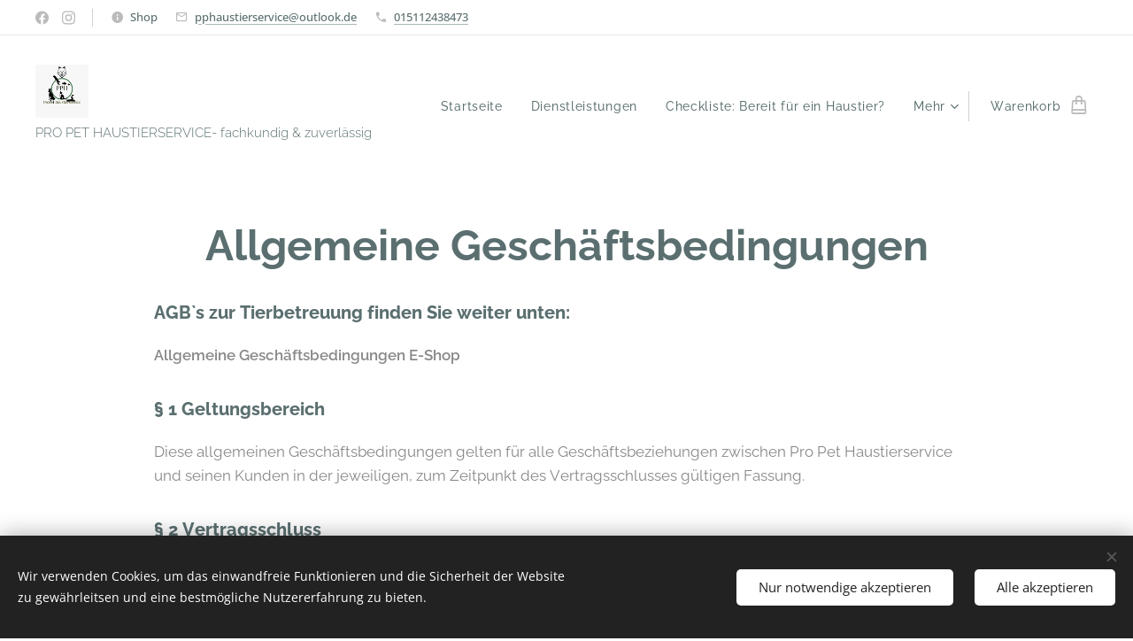

--- FILE ---
content_type: text/html; charset=UTF-8
request_url: https://www.pphaustierservice.de/allgemeine-geschaftsbedingungen/
body_size: 26697
content:
<!DOCTYPE html>
<html class="no-js" prefix="og: https://ogp.me/ns#" lang="de">
<head><link rel="preconnect" href="https://duyn491kcolsw.cloudfront.net" crossorigin><meta charset="utf-8"><link rel="icon" href="https://duyn491kcolsw.cloudfront.net/files/2d/2di/2div3h.svg?ph=4adf6acdbb" type="image/svg+xml" sizes="any"><link rel="icon" href="https://duyn491kcolsw.cloudfront.net/files/07/07f/07fzq8.svg?ph=4adf6acdbb" type="image/svg+xml" sizes="16x16"><link rel="icon" href="https://duyn491kcolsw.cloudfront.net/files/1j/1j3/1j3767.ico?ph=4adf6acdbb"><link rel="apple-touch-icon" href="https://duyn491kcolsw.cloudfront.net/files/1j/1j3/1j3767.ico?ph=4adf6acdbb"><link rel="icon" href="https://duyn491kcolsw.cloudfront.net/files/1j/1j3/1j3767.ico?ph=4adf6acdbb">
    <meta http-equiv="X-UA-Compatible" content="IE=edge">
    <title>Allgemeine Geschäftsbedingungen :: PRO PET HAUSTIERSERVICE</title>
    <meta name="viewport" content="width=device-width,initial-scale=1">
    <meta name="msapplication-tap-highlight" content="no">
    
    <link href="https://duyn491kcolsw.cloudfront.net/files/0r/0rk/0rklmm.css?ph=4adf6acdbb" media="print" rel="stylesheet">
    <link href="https://duyn491kcolsw.cloudfront.net/files/2e/2e5/2e5qgh.css?ph=4adf6acdbb" media="screen and (min-width:100000em)" rel="stylesheet" data-type="cq" disabled>
    <link rel="stylesheet" href="https://duyn491kcolsw.cloudfront.net/files/45/45b/45boco.css?ph=4adf6acdbb"><link rel="stylesheet" href="https://duyn491kcolsw.cloudfront.net/files/4e/4er/4ersdq.css?ph=4adf6acdbb" media="screen and (min-width:37.5em)"><link rel="stylesheet" href="https://duyn491kcolsw.cloudfront.net/files/43/43h/43hx1d.css?ph=4adf6acdbb" data-wnd_color_scheme_file=""><link rel="stylesheet" href="https://duyn491kcolsw.cloudfront.net/files/25/25j/25jvvv.css?ph=4adf6acdbb" data-wnd_color_scheme_desktop_file="" media="screen and (min-width:37.5em)" disabled=""><link rel="stylesheet" href="https://duyn491kcolsw.cloudfront.net/files/16/16t/16tbvw.css?ph=4adf6acdbb" data-wnd_additive_color_file=""><link rel="stylesheet" href="https://duyn491kcolsw.cloudfront.net/files/1b/1b1/1b1pns.css?ph=4adf6acdbb" data-wnd_typography_file=""><link rel="stylesheet" href="https://duyn491kcolsw.cloudfront.net/files/3z/3zn/3zn0c1.css?ph=4adf6acdbb" data-wnd_typography_desktop_file="" media="screen and (min-width:37.5em)" disabled=""><script>(()=>{let e=!1;const t=()=>{if(!e&&window.innerWidth>=600){for(let e=0,t=document.querySelectorAll('head > link[href*="css"][media="screen and (min-width:37.5em)"]');e<t.length;e++)t[e].removeAttribute("disabled");e=!0}};t(),window.addEventListener("resize",t),"container"in document.documentElement.style||fetch(document.querySelector('head > link[data-type="cq"]').getAttribute("href")).then((e=>{e.text().then((e=>{const t=document.createElement("style");document.head.appendChild(t),t.appendChild(document.createTextNode(e)),import("https://duyn491kcolsw.cloudfront.net/client/js.polyfill/container-query-polyfill.modern.js").then((()=>{let e=setInterval((function(){document.body&&(document.body.classList.add("cq-polyfill-loaded"),clearInterval(e))}),100)}))}))}))})()</script>
<link rel="preload stylesheet" href="https://duyn491kcolsw.cloudfront.net/files/2p/2p0/2p0jlj.css?ph=4adf6acdbb" as="style"><meta name="description" content="Allgemeine Geschäftsbedingungen"><meta name="keywords" content=""><meta name="generator" content="Webnode 2"><meta name="apple-mobile-web-app-capable" content="no"><meta name="apple-mobile-web-app-status-bar-style" content="black"><meta name="format-detection" content="telephone=no">

<meta property="og:url" content="https://www.pphaustierservice.de/allgemeine-geschaftsbedingungen/"><meta property="og:title" content="Allgemeine Geschäftsbedingungen :: PRO PET HAUSTIERSERVICE"><meta property="og:type" content="article"><meta property="og:description" content="Allgemeine Geschäftsbedingungen"><meta property="og:site_name" content="PRO PET HAUSTIERSERVICE"><meta property="og:article:published_time" content="2025-10-12T00:00:00+0200"><meta name="robots" content="index,follow"><link rel="canonical" href="https://www.pphaustierservice.de/allgemeine-geschaftsbedingungen/"><script>window.checkAndChangeSvgColor=function(c){try{var a=document.getElementById(c);if(a){c=[["border","borderColor"],["outline","outlineColor"],["color","color"]];for(var h,b,d,f=[],e=0,m=c.length;e<m;e++)if(h=window.getComputedStyle(a)[c[e][1]].replace(/\s/g,"").match(/^rgb[a]?\(([0-9]{1,3}),([0-9]{1,3}),([0-9]{1,3})/i)){b="";for(var g=1;3>=g;g++)b+=("0"+parseInt(h[g],10).toString(16)).slice(-2);"0"===b.charAt(0)&&(d=parseInt(b.substr(0,2),16),d=Math.max(16,d),b=d.toString(16)+b.slice(-4));f.push(c[e][0]+"="+b)}if(f.length){var k=a.getAttribute("data-src"),l=k+(0>k.indexOf("?")?"?":"&")+f.join("&");a.src!=l&&(a.src=l,a.outerHTML=a.outerHTML)}}}catch(n){}};</script></head>
<body class="l wt-page ac-i ac-n l-default l-d-waves b-btn-r b-btn-s-l b-btn-dn b-btn-bw-2 img-d-n img-t-u img-h-n line-solid b-e-ds lbox-l c-s-n  hb-on  wnd-fe   wnd-eshop"><noscript>
				<iframe
				 src="https://www.googletagmanager.com/ns.html?id=GTM-542MMSL"
				 height="0"
				 width="0"
				 style="display:none;visibility:hidden"
				 >
				 </iframe>
			</noscript>

<div class="wnd-page l-page cs-lblue ac-borange t-t-fs-s t-t-fw-m t-t-sp-n t-t-d-n t-s-fs-s t-s-fw-s t-s-sp-n t-s-d-n t-p-fs-s t-p-fw-m t-p-sp-n t-h-fs-s t-h-fw-s t-h-sp-n t-bq-fs-s t-bq-fw-s t-bq-sp-n t-bq-d-l t-btn-fw-l t-nav-fw-l t-pd-fw-l t-nav-tt-n">
    <div class="l-w t cf t-01">
        <div class="l-bg cf">
            <div class="s-bg-l">
                
                
            </div>
        </div>
        <header class="l-h cf">
            <div class="sw cf">
	<div class="sw-c cf"><section class="s s-hb cf sc-w   wnd-w-wider wnd-hbs-on wnd-hbi-on wnd-hbi-news-on">
	<div class="s-w cf">
		<div class="s-o cf">
			<div class="s-bg cf">
                <div class="s-bg-l">
                    
                    
                </div>
			</div>
			<div class="s-c">
                <div class="s-hb-c cf">
                    <div class="hb-si">
                        <div class="si">
    <div class="si-c"><a href="https://www.facebook.com/pphaustierservice?sfnsn=scwspwa" target="_blank" rel="noreferrer" title="Facebook"><svg xmlns="https://www.w3.org/2000/svg" viewBox="0 0 24 24" height="18px" width="18px"><path d="M24 12.073c0-6.627-5.373-12-12-12s-12 5.373-12 12c0 5.99 4.388 10.954 10.125 11.854v-8.385H7.078v-3.47h3.047V9.43c0-3.007 1.792-4.669 4.533-4.669 1.312 0 2.686.235 2.686.235v2.953H15.83c-1.491 0-1.956.925-1.956 1.874v2.25h3.328l-.532 3.47h-2.796v8.385C19.612 23.027 24 18.062 24 12.073z" fill="#bebebe"></path></svg></a><a href="https://www.instagram.com/pphaustierservice?utm_source=qr&amp;igsh=MTN3ZnpqbnpvODg3OA==" target="_blank" rel="noreferrer" title="Instagram"><svg viewBox="0 0 24 24" xmlns="https://www.w3.org/2000/svg" height="18px" width="18px"><path d="M12 0C8.74 0 8.333.015 7.053.072 5.775.132 4.905.333 4.14.63c-.789.306-1.459.717-2.126 1.384S.935 3.35.63 4.14C.333 4.905.131 5.775.072 7.053.012 8.333 0 8.74 0 12s.015 3.667.072 4.947c.06 1.277.261 2.148.558 2.913a5.885 5.885 0 001.384 2.126A5.868 5.868 0 004.14 23.37c.766.296 1.636.499 2.913.558C8.333 23.988 8.74 24 12 24s3.667-.015 4.947-.072c1.277-.06 2.148-.262 2.913-.558a5.898 5.898 0 002.126-1.384 5.86 5.86 0 001.384-2.126c.296-.765.499-1.636.558-2.913.06-1.28.072-1.687.072-4.947s-.015-3.667-.072-4.947c-.06-1.277-.262-2.149-.558-2.913a5.89 5.89 0 00-1.384-2.126A5.847 5.847 0 0019.86.63c-.765-.297-1.636-.499-2.913-.558C15.667.012 15.26 0 12 0zm0 2.16c3.203 0 3.585.016 4.85.071 1.17.055 1.805.249 2.227.415.562.217.96.477 1.382.896.419.42.679.819.896 1.381.164.422.36 1.057.413 2.227.057 1.266.07 1.646.07 4.85s-.015 3.585-.074 4.85c-.061 1.17-.256 1.805-.421 2.227a3.81 3.81 0 01-.899 1.382 3.744 3.744 0 01-1.38.896c-.42.164-1.065.36-2.235.413-1.274.057-1.649.07-4.859.07-3.211 0-3.586-.015-4.859-.074-1.171-.061-1.816-.256-2.236-.421a3.716 3.716 0 01-1.379-.899 3.644 3.644 0 01-.9-1.38c-.165-.42-.359-1.065-.42-2.235-.045-1.26-.061-1.649-.061-4.844 0-3.196.016-3.586.061-4.861.061-1.17.255-1.814.42-2.234.21-.57.479-.96.9-1.381.419-.419.81-.689 1.379-.898.42-.166 1.051-.361 2.221-.421 1.275-.045 1.65-.06 4.859-.06l.045.03zm0 3.678a6.162 6.162 0 100 12.324 6.162 6.162 0 100-12.324zM12 16c-2.21 0-4-1.79-4-4s1.79-4 4-4 4 1.79 4 4-1.79 4-4 4zm7.846-10.405a1.441 1.441 0 01-2.88 0 1.44 1.44 0 012.88 0z" fill="#bebebe"></path></svg></a></div>
</div>
                    </div>
                    <div class="hb-ci">
                        <div class="ci">
    <div class="ci-c" data-placeholder="Kontaktangaben"><div class="ci-news"><span>Shop</span></div><div class="ci-mail"><span><a href="mailto:pphaustierservice@outlook.de">pphaustierservice@outlook.de</a></span></div><div class="ci-phone"><span><a href="tel:015112438473">015112438473</a></span></div></div>
</div>
                    </div>
                    <div class="hb-ccy">
                        
                    </div>
                    <div class="hb-lang">
                        
                    </div>
                </div>
			</div>
		</div>
	</div>
</section><section data-space="true" class="s s-hn s-hn-slogan wnd-mt-classic wnd-na-c logo-classic sc-w   wnd-w-wider wnd-nh-l hm-hidden  wnd-nav-sticky menu-default-underline-grow">
	<div class="s-w">
		<div class="s-o">

			<div class="s-bg">
                <div class="s-bg-l">
                    
                    
                </div>
			</div>

			<div class="h-w h-f wnd-fixed">

				<div class="n-l">
					<div class="s-c menu-nav">
						<div class="logo-block">
							<div class="b b-l logo logo-default logo-nb raleway logo-48 wnd-iar-1-1 b-ls-l" id="wnd_LogoBlock_950110799" data-wnd_mvc_type="wnd.fe.LogoBlock">
	<div class="b-l-c logo-content">
		<a class="b-l-link logo-link" href="/home/">

			<div class="b-l-image logo-image">
				<div class="b-l-image-w logo-image-cell">
                    <picture><source type="image/webp" srcset="https://4adf6acdbb.clvaw-cdnwnd.com/d0bc7bb4e5b0c3696045ba42a38bf297/200000257-1091b1091e/450/274989234_101414375828930_726164897857868315_n-2.webp?ph=4adf6acdbb 450w, https://4adf6acdbb.clvaw-cdnwnd.com/d0bc7bb4e5b0c3696045ba42a38bf297/200000257-1091b1091e/700/274989234_101414375828930_726164897857868315_n-2.webp?ph=4adf6acdbb 700w, https://4adf6acdbb.clvaw-cdnwnd.com/d0bc7bb4e5b0c3696045ba42a38bf297/200000257-1091b1091e/274989234_101414375828930_726164897857868315_n-2.webp?ph=4adf6acdbb 1080w" sizes="(min-width: 600px) 450px, (min-width: 360px) calc(100vw * 0.8), 100vw" ><img src="https://4adf6acdbb.clvaw-cdnwnd.com/d0bc7bb4e5b0c3696045ba42a38bf297/200000256-d3cbbd3cbe/274989234_101414375828930_726164897857868315_n-8.jpeg?ph=4adf6acdbb" alt="" width="1080" height="1080" class="wnd-logo-img" ></picture>
				</div>
			</div>

			

			<div class="b-l-br logo-br"></div>

			<div class="b-l-text logo-text-wrapper">
				<div class="b-l-text-w logo-text">
					<span class="b-l-text-c logo-text-cell"></span>
				</div>
			</div>

		</a>
	</div>
</div>
							<div class="l-s logo-slogan claim"><span class="sit b claim-default claim-nb raleway slogan-15">
	<span class="sit-w"><span class="sit-c">PRO PET HAUSTIERSERVICE- fachkundig &amp; zuverlässig</span></span>
</span></div>
						</div>

						<div id="menu-slider">
							<div id="menu-block">
								<nav id="menu"><div class="menu-font menu-wrapper">
	<a href="#" class="menu-close" rel="nofollow" title="Close Menu"></a>
	<ul role="menubar" aria-label="Menü" class="level-1">
		<li role="none" class="wnd-homepage">
			<a class="menu-item" role="menuitem" href="/home/"><span class="menu-item-text">Startseite</span></a>
			
		</li><li role="none">
			<a class="menu-item" role="menuitem" href="/dienstleistungen/"><span class="menu-item-text">Dienstleistungen</span></a>
			
		</li><li role="none">
			<a class="menu-item" role="menuitem" href="/checkliste-bereit-fur-ein-haustier/"><span class="menu-item-text">Checkliste: Bereit für ein Haustier?</span></a>
			
		</li><li role="none">
			<a class="menu-item" role="menuitem" href="/uber-mich/"><span class="menu-item-text">Über uns</span></a>
			
		</li><li role="none">
			<a class="menu-item" role="menuitem" href="/preise/"><span class="menu-item-text">Preise</span></a>
			
		</li><li role="none">
			<a class="menu-item" role="menuitem" href="/kontakt/"><span class="menu-item-text">Kontakt</span></a>
			
		</li><li role="none" class="wnd-active wnd-active-path">
			<a class="menu-item" role="menuitem" href="/allgemeine-geschaftsbedingungen/"><span class="menu-item-text">Allgemeine Geschäftsbedingungen</span></a>
			
		</li><li role="none">
			<a class="menu-item" role="menuitem" href="/datenschutzerklarung/"><span class="menu-item-text">Datenschutzerklärung</span></a>
			
		</li><li role="none">
			<a class="menu-item" role="menuitem" href="/impressum/"><span class="menu-item-text">Impressum</span></a>
			
		</li>
	</ul>
	<span class="more-text">Mehr</span>
</div></nav>
							</div>
						</div>

						<div class="cart-and-mobile">
							
							<div class="cart cf">
	<div class="cart-content">
		<a href="/cart/">
			<div class="cart-content-link">
				<div class="cart-text"><span>Warenkorb</span></div>
				<div class="cart-piece-count" data-count="0" data-wnd_cart_part="count">0</div>
				<div class="cart-piece-text" data-wnd_cart_part="text"></div>
				<div class="cart-price" data-wnd_cart_part="price">0,00 €</div>
			</div>
		</a>
	</div>
</div>

							<div id="menu-mobile">
								<a href="#" id="menu-submit"><span></span>Menü</a>
							</div>
						</div>
					</div>
				</div>

			</div>
		</div>
	</div>
</section></div>
</div>
        </header>
        <main class="l-m cf">
            <div class="sw cf">
	<div class="sw-c cf"><section class="s s-hm s-hm-hidden wnd-h-hidden cf sc-w   hn-slogan"></section><section class="s s-basic cf sc-w   wnd-w-wider wnd-s-normal wnd-h-auto">
	<div class="s-w cf">
		<div class="s-o s-fs cf">
			<div class="s-bg cf">
				<div class="s-bg-l">
                    
					
				</div>
			</div>
			<div class="s-c s-fs cf">
				<div class="ez cf wnd-no-cols">
	<div class="ez-c"><div class="b b-text cf">
	<div class="b-c b-text-c b-s b-s-t60 b-s-b60 b-cs cf"><h1 class="wnd-align-center"><strong>Allgemeine Geschäftsbedingungen</strong></h1><div><h2><strong>AGB`s zur Tierbetreuung finden Sie weiter unten:</strong></h2><p><strong>Allgemeine Geschäftsbedingungen E-Shop</strong></p><h2><strong>§ 1 Geltungsbereich</strong></h2><p>Diese allgemeinen Geschäftsbedingungen gelten für alle Geschäftsbeziehungen zwischen Pro Pet Haustierservice und seinen Kunden in der jeweiligen, zum Zeitpunkt des Vertragsschlusses gültigen Fassung.</p><h2><strong>§ 2 Vertragsschluss</strong></h2><p>Die Angebote des Verkäufers / Dienstleisters sind unverbindlich und freibleibend.</p><p>Die Darstellung von Waren im Internet stellt kein Angebot dar, sondern eine unverbindliche Aufforderung an den Kunden, ein Angebot zum Abschluss eines Kaufvertrages abzugeben. Der Kunde erhält eine Bestätigung des Empfangs der Bestellung per E-Mail (Bestellbestätigung). Durch diese Bestellbestätigung kommt kein Vertrag zustande, sie soll den Kunden lediglich darüber informieren, dass die Bestellung bei Pro Pet Haustierservice eingegangen ist. Mit der Bestellbestätigung weist die Pro Pet Haustierservice darauf hin, dass die in ihrer Website enthaltenen AGB in den Vertrag einbezogen werden.</p><p>Der Vertrag mit Pro Pet Haustierservice kommt zustande, wenn Pro Pet Haustierservice das Angebot des Kunden annimmt, dies erfolgt dadurch, dass das bestellte Produkt ( Betreuungsvertrag) an den Kunden versendet und der Versand an den Kunden mit einer zweiten E-Mail bestätigt wird (Versandbestätigung). Mit dieser Versandbestätigung erhält der Kunde auch die Widerrufsbelehrung.</p><p>Die Auftragsbestätigungen (Bestellbestätigung und Versandbestätigung) von Pro Pet Haustierservice erfolgen stets unter dem Vorbehalt der Verfügbarkeit der Ware. Im Einzelfall kann es dazu kommen, dass ein Produkt zum Zeitpunkt der Bestellung nicht mehr lieferbar ist. Ist dies der Fall, behält sich Pro Pet Haustierservice vor, die Ware nicht zu liefern. Der Kunde wird davon umgehend in Kenntnis gesetzt.</p><p>Auch behält sich Pro Pet Haustierservice vor, eingehende Bestellanfragen aus wirtschaftlichen Gründen - auch ohne Begründung - abzulehnen.</p><p>Kleine Abweichungen und technische Änderungen gegenüber den Abbildungen oder Beschreibungen von Pro Pet Haustierservice sind möglich und zulässig, sie berühren den Bestand des Vertrages nicht.</p><h2><strong>§ 3 Widerrufsrecht, Widerrufsbelehrung, Folgen des Widerrufs</strong></h2><p>Verbraucher haben ein vierzehntägiges Widerrufsrecht, das in der nachstehenden Widerrufsbelehrung konkretisiert ist.</p><p>Verbraucher ist jede natürliche Person, die ein Rechtsgeschäft zu Zwecken abschließt, die überwiegend weder ihrer gewerblichen noch ihrer selbständigen beruflichen Tätigkeit zugerechnet werden können (§ 13 BGB).</p><p>Das Widerrufsrecht besteht nicht bei Fernabsatzverträgen und Betreuungsverträgen!&nbsp;</p><p><br></p><ul><li>zur Lieferung von Waren, die nicht vorgefertigt sind und für deren Herstellung eine individuelle Auswahl oder Bestimmung durch den Verbraucher maßgeblich ist oder die eindeutig auf die persönlichen Bedürfnisse des Verbrauchers zugeschnitten sind,</li><li>zur Lieferung von Waren, die schnell verderben können oder deren Verfallsdatum schnell überschritten würde (z.B. Futtermittel),</li><li>zur Lieferung von Ton- oder Videoaufnahmen oder Computersoftware in einer versiegelten Packung, wenn die Versiegelung nach der Lieferung entfernt wurde,</li><li>zur Lieferung von Zeitungen, Zeitschriften oder Illustrierten mit Ausnahme von Abonnement-Verträgen.</li></ul><p>Das Widerrufsrecht erlischt vorzeitig bei Verträgen zur Lieferung versiegelter Waren, die aus Gründen des Gesundheitsschutzes oder der Hygiene nicht zur Rückgabe geeignet sind, sobald ihre Versiegelung nach der Lieferung entfernt wurde.</p><p>Widerrufsbelehrung</p><p>Sie haben als Verbraucher das Recht, binnen vierzehn Tagen ohne Angabe von Gründen diesen Vertrag zu widerrufen.</p><p>Die Widerrufsfrist beträgt vierzehn Tage ab dem Tag, an dem Sie oder ein von Ihnen benannter Dritter, der nicht der Beförderer ist, die Waren in Besitz genommen haben bzw. hat.</p><p>Um Ihr Widerrufsrecht auszuüben, müssen Sie uns Pro Pet Haustierservice z.H Beate Gräßer, Zehlendorfer Weg 1, 40789 Monheim, 015112438473, mail: pphaustierservice@outlook.de, mittels einer eindeutigen Erklärung (z. B. ein mit der Post versandter Brief, Telefax oder E-Mail) über Ihren Entschluss, diesen Vertrag zu widerrufen,</p><p>informieren. Sie können dafür das im Anhang beigefügte Muster-Widerrufsformular verwenden, das jedoch nicht vorgeschrieben ist.</p><p>Zur Wahrung der Widerrufsfrist reicht es aus, dass Sie die Mitteilung über die Ausübung des Widerrufsrechts vor Ablauf der Widerrufsfrist absenden.</p><h2><strong>Folgen des Widerrufs</strong></h2><p>Wenn Sie diesen Vertrag widerrufen, haben wir Ihnen alle Zahlungen, die wir von Ihnen erhalten haben, einschließlich der Lieferkosten (mit Ausnahme der zusätzlichen Kosten, die sich daraus ergeben, dass Sie eine andere Art der Lieferung als die von uns angebotene, günstigste Standardlieferung gewählt haben), unverzüglich und spätestens binnen vierzehn Tagen ab dem Tag zurückzuzahlen, an dem die Mitteilung über Ihren Widerruf dieses Vertrags bei uns eingegangen ist. Für diese Rückzahlung verwenden wir dasselbe Zahlungsmittel, das Sie bei der ursprünglichen Transaktion eingesetzt haben, es sei denn, mit Ihnen wurde ausdrücklich etwas anderes vereinbart; in keinem Fall werden Ihnen wegen dieser Rückzahlung Entgelte berechnet.</p><p>Wir können die Rückzahlung verweigern, bis wir die Waren wieder zurückerhalten haben oder bis Sie den Nachweis erbracht haben, dass Sie die Waren zurückgesandt haben, je nachdem, welches der frühere Zeitpunkt ist</p><p>Sie haben die Waren unverzüglich und in jedem Fall spätestens binnen vierzehn Tagen ab dem Tag, an dem Sie uns über den Widerruf dieses Vertrags unterrichten, an uns zurückzusenden oder zu übergeben. Die Frist ist gewahrt, wenn Sie die Waren vor Ablauf der Frist von vierzehn Tagen absenden. Sie tragen die unmittelbaren Kosten der Rücksendung der Waren.</p><p>Sie müssen für einen etwaigen Wertverlust der Waren nur aufkommen, wenn dieser Wertverlust auf einen zur Prüfung der Beschaffenheit, Eigenschaften und Funktionsweise der Waren nicht notwendigen Umgang mit ihnen zurückzuführen ist.</p><h2><strong>§ 4 Preise und Versandgebühren</strong></h2><p>Es gelten die Preise zum Zeitpunkt der Bestellung. Alle Preise enthalten die gesetzliche Mehrwertsteuer.</p><p>Bei einer im Online-Shop aufgegebenen Bestellung liefert Pro Pet Haustierservice innerhalb Deutschlands ab einem Bestellwert von&nbsp; 50,00 € ohne Versandgebühren. Unter diesem Bestellwert erhebt Pro Pet Haustierservice eine Pauschale für Porto und Verpackung von je 6,99€ pro Bestellung. Pro Pet Haustierservice liefert ab einem Mindestbestellwert von 15,00€ in einem Umkreis von 15 Km, die Lieferkosten betragen 5,00 €, für Kunden aus den Dienstleistungen ( Urlaubsbetreuung, Gassi-Service) erhalten die Lieferung kostenlos.</p><h2><strong>§ 5 Lieferbedingungen, Lieferzeiten</strong></h2><p>Liefertermine sind nur dann verbindlich, wenn sie ausdrücklich schriftlich bestätigt sind. Verzögert sich eine Leistung über den von Pro Pet Haustierservice zugesagten Zeitpunkt hinaus, können Rechte hieraus erst nach Ablauf einer vom Kunden gesetzten angemessenen Frist geltend gemacht werden, es sei denn, der Kunde weist nach, dass sein Interesse wegen Fristüberschreitung vollständig weggefallen ist. Kann Pro Pet Haustierservice wegen Hindernissen wie z.B. höhere Gewalt, die von Pro Pet Haustierservice nicht zu vertreten sind, den Vertrag nicht oder nicht rechtzeitig erfüllen, so können beide Seiten vom Vertrag zurücktreten, ohne dass eine Schadensersatzpflicht eintritt.</p><p>Mit der Abgabe der Ware zum Versand geht die Gefahr auf den Kunden als Käufer über; dies gilt auch dann, wenn frachtfreie Lieferung vereinbart wurde. Dies gilt jedoch nicht, wenn es sich beim Kunden um einen Verbraucher handelt (Verbrauchsgüterkauf gemäß § 474 BGB).</p><p>Im Falle des erfolglosen Zustellversuches beim Kunden hat dieser die Zusatzkosten einer erneuten Versendung zu tragen. Der neuerliche Versand der Ware erfolgt erst, wenn die Zahlung für den neuen Transport der Ware bei&nbsp; &nbsp; &nbsp; &nbsp;Pro Pet Haustierservice eingegangen ist.</p><h2><strong>§ 6 Gewährleistung und Haftung</strong></h2><p>Für alle während der gesetzlichen Gewährleistungsfrist auftretenden Mängel der Kaufsache gelten nach Wahl die gesetzlichen Ansprüche auf Nacherfüllung, Mangelbeseitigung sowie - bei Vorliegen der besonderen gesetzlichen Voraussetzungen - die weitergehenden Ansprüche auf Minderung oder Rücktritt sowie daneben auf Schadensersatz, einschließlich des Ersatzes des Schadens statt der Erfüllung sowie des Ersatzes der vergeblichen Aufwendungen. Das Recht zur Minderung besteht nur, wenn die Gegenansprüche rechtskräftig festgestellt, unbestritten oder von Pro Pet Haustierservice schriftlich anerkannt wurden. Die Verjährungsfrist für gesetzliche Gewährleistungsansprüche beträgt 2 Jahre. Gewährleistungsansprüche gegen Pro Pet Haustierservice stehen nur dem unmittelbaren Kunden zu und sind nicht abtretbar.</p><p>Ergänzend zu der gesetzlichen Gewährleistung gelten die dem Artikel jeweils beigefügten Garantiebestimmungen.</p><p>Zeigt sich bei einem Verbrauchsgüterkauf innerhalb von sechs Monaten seit Gefahrübergang auf den Kunden ein Mangel, so wird vermutet, dass die Sache bereits bei Gefahrübergang mangelhaft war, es sei denn, diese Vermutung ist mit der Art der Sache oder des Mangels unvereinbar.</p><p>Nach Eingang der Lieferung beim Kunden geht das Risiko des Verlustes oder der Verschlechterung auf diesen über.</p><h2><strong>§ 7 Haftungsbeschränkungen</strong></h2><p>Der Verkäufer haftet unbeschränkt, soweit die Schadensursache auf Vorsatz oder grober Fahrlässigkeit beruht.</p><p>Ferner haftet der Verkäufer für die leicht fahrlässige Verletzung von wesentlichen Pflichten, deren Verletzung die Erreichung des Vertragszwecks gefährdet, oder für die Verletzung von Pflichten, deren Erfüllung die ordnungsgemäße Durchführung des Vertrages überhaupt erst ermöglicht und auf deren Einhaltung der Kunde regelmäßig vertraut. In diesem Fall haftet der Verkäufer jedoch nur für den vorhersehbaren, vertragstypischen Schaden. Der Verkäufer haftet nicht für die leicht fahrlässige Verletzung anderer als der in den vorstehenden Sätzen genannten Pflichten.</p><p>Die vorstehenden Haftungsbeschränkungen gelten nicht bei Verletzung von Leben, Körper und Gesundheit, für einen Mangel nach Übernahme einer Garantie für die Beschaffenheit des Produktes und bei arglistig verschwiegenen Mängeln. Die Haftung nach dem Produkthaftungsgesetzt bleibt unberührt.</p><p>Soweit die Haftung vom Verkäufer ausgeschlossen oder beschränkt ist, gilt dies auch für die persönliche Haftung von Arbeitnehmern, Vertretern und Erfüllungsgehilfen.</p><h2><strong>§ 8 Transportschäden</strong></h2><p><strong>1. </strong>Werden Waren mit offensichtlichen Transportschäden angeliefert, so reklamieren Sie solche Fehler bitte sofort bei dem Zusteller und nehmen Sie bitte schnellstmöglich Kontakt zu uns auf.</p><p><strong>2. </strong>Die Versäumung einer Reklamation oder Kontaktaufnahme hat für Ihre gesetzlichen Gewährleistungsrechte keine Konsequenzen. Sie helfen uns aber, unsere eigenen Ansprüche gegenüber dem Frachtführer bzw. der Transportversicherung geltend machen zu können.</p><h2><strong>§ 9 Eigentumsvorbehalt</strong></h2><p>Bis zur vollständigen Bezahlung bleibt die Ware Eigentum von Pro Pet Haustierservice.</p><p>Bei Verbrauchern behält sich Pro Pet Haustierservice das Eigentum an der Kaufsache bis zur vollständigen Zahlung des Rechnungsbetrags vor. Ist der Kunde ein Unternehmer in Ausübung seiner gewerblichen oder selbständigen beruflichen Tätigkeit, eine juristische Person des öffentlichen Rechts oder öffentlich-rechtliches Sondervermögen, wird das Eigentum an der Kaufsache bis zum Ausgleich aller noch offenen Forderungen aus der Geschäftsverbindung mit dem Besteller vorbehalten. Die entsprechenden Sicherungsrechte sind auf Dritte übertragbar. Außerdem besteht ein Zurückbehaltungsrecht nur, wenn und soweit der Gegenanspruch des Kunden auf dem gleichen Vertragsverhältnis beruht.</p><h2><strong>§ 10 Datenspeicherung</strong></h2><p>Gemäß § 28 des Bundesdatenschutzgesetzes (BDSG) macht Pro Pet Haustierservice darauf aufmerksam, dass die im Rahmen der Geschäftsabwicklung notwendigen Daten mittels einer EDV-Anlage gemäß § 33 BDSG verarbeitet und gespeichert werden. Persönliche Daten werden vertraulich behandelt.</p><h2><strong>§ 11 Zahlungsbedingungen/ Verzug</strong></h2><p><strong>1.</strong> Die Zahlung erfolgt wahlweise per:<br>Rechnung per Vorkasse,<br>Nachnahme,<br>Kreditkarte,<br>Paypal oder<br>Lastschrift.</p><p><strong>2.</strong> Die Auswahl der jeweils verfügbaren Bezahlmethoden obliegt Pro Pet Haustierservice. Pro Pet Haustierservice behält sich insbesondere vor, Ihnen für die Bezahlung nur ausgewählte Bezahlmethoden anzubieten, beispielweise zur Absicherung des Kreditrisikos nur Vorkasse.</p><p><strong>3.</strong> Bei Auswahl der Zahlungsart Vorkasse nennt Pro Pet Haustierservice die Bankverbindung in der Auftragsbestätigung. Der Rechnungsbetrag ist innerhalb von 10 Tagen nach Erhalt der Auftragsbestätigung auf das Konto zu überweisen.</p><p><strong>4.</strong> Bei Zahlung per Nachnahme wird eine zusätzliche Gebühr in Höhe von 6,90 EUR fällig, die der Zusteller vor Ort erhebt. Weitere Kosten und Steuern fallen nicht an.</p><p><strong>5.</strong> Bei Zahlung per Kreditkarte der Kaufpreis zum Zeitpunkt der Bestellung auf Ihrer Kreditkarte reserviert (Autorisierung). Die tatsächliche Belastung Ihres Kreditkartenkontos erfolgt in dem Zeitpunkt, in dem wir die Ware an Sie versenden.</p><p><strong>6.</strong> Bei der Bezahlung mit PayPal werden Sie im Bestellprozess auf die Webseite des Online-Anbieters PayPal weitergeleitet. Um den Rechnungsbetrag über PayPal bezahlen zu können, müssen Sie dort registriert sein bzw. sich erst registrieren, mit Ihren Zugangsdaten legitimieren und die Zahlungsanweisung an uns bestätigen. Nach Abgabe der Bestellung im Shop fordern wir PayPal zur Einleitung der Zahlungstransaktion auf. Weitere Hinweise erhalten Sie beim Bestellvorgang. Die Zahlungstransaktion wird durch PayPal unmittelbar danach automatisch durchgeführt.</p><p><strong>7.</strong> Bei Zahlung per Lastschrift haben Sie ggf. jene Kosten zu tragen, die infolge einer Rückbuchung einer Zahlungstransaktion mangels Kontodeckung oder aufgrund von Ihnen falsch übermittelter Daten der Bankverbindung entstehen.</p><p><strong>8.</strong> Geraten Sie mit einer Zahlung in Verzug, so sind Sie zur Zahlung der gesetzlichen Verzugszinsen in Höhe von 5 Prozentpunkten über dem Basiszinssatz verpflichtet. Für jedes Mahnschreiben, das nach Eintritt des Verzugs an Sie versandt wird, wird Ihnen eine Mahngebühr in Höhe von 5,00 EUR berechnet, sofern nicht im Einzelfall ein niedrigerer bzw. höherer Schaden nachgewiesen wird.</p><p>Die Bezahlung der Ware erfolgt per Vorkasse oder Sofortüberweisung. Kunden aus den Dienstleistungen erhalten eine Rechnung in Verbindung der gebuchten Dienstleistung.</p><p>Bei Zahlung bei Bankeinzug erfolgt die Abbuchung innerhalb einer Woche nach Versenden der Ware. Die Erteilung der Einzugsermächtigung ist nur von Konten bei deutschen Kreditinstituten möglich. Sollten von den Kreditinstituten Gebühren in Rechnung gestellt werden, so behält sich Pro Pet Haustierservice eine Weiterverrechnung vor. Dies gilt insbesondere für nicht von Pro Pet Haustierservice genehmigte Rücklastschriften. Pro Rücklastschrift berechnet Pro Pet Haustierservice eine Bearbeitungsgebühr von mindestens € 5,50.</p><p>Bei Zahlung per Rechnung verpflichtet sich der Kunde, den Rechnungsbetrag innerhalb von 14 Tagen nach Erhalt der Ware zu begleichen (Es gilt das Datum des Zahlungseingangs bei Pro Pet Haustierservice).</p><p>Der Rechnungsbetrag ist auf folgendes Konto zu überweisen:</p><p>Stadtsparkasse Düsseldorf Inhaber Beate Gräßer&nbsp;</p><p>IBAN:</p><p>BIC:</p><p>Sollte der Kunde mit seinen Zahlungen in Verzug geraten, behält sich Pro Pet Haustierservice vor, Mahngebühren zu erheben.</p><p>§ 11 Anwendbares Recht</p><p>Es gilt ausschließlich das Recht der Bundesrepublik Deutschland unter Ausschluss des UN-Kaufrechts (CISG).</p><p>§ 12 Betreiber</p><p>Pro Pet Haustierservice</p><p>Steuernr: 135/5088/2436&nbsp; &nbsp; &nbsp; &nbsp; &nbsp; &nbsp; &nbsp; &nbsp; &nbsp; &nbsp; &nbsp; &nbsp; &nbsp; &nbsp; &nbsp; &nbsp; &nbsp; &nbsp; &nbsp; &nbsp; &nbsp; &nbsp; &nbsp; &nbsp; &nbsp; &nbsp; &nbsp; &nbsp; &nbsp; &nbsp; &nbsp; &nbsp; &nbsp; &nbsp; &nbsp; &nbsp; &nbsp; &nbsp; &nbsp; &nbsp; &nbsp; &nbsp; &nbsp; &nbsp;&nbsp;</p><p>Anhang zur Widerrufsbelehrung</p><p>Muster-Widerrufsformular</p><p>(Wenn Sie den Vertrag widerrufen wollen, dann füllen Sie bitte dieses Formular aus und senden Sie es zurück.)</p><p>An Pro Pet Haustierservice, z.H Beate Gräßer, Zehlendorfer Weg 1, 40789 Monheim, Mail: pphaustierservice@outlook.de</p><p>Hiermit widerrufe(n) ich/wir (*) den von mir/uns (*) abgeschlossenen Vertrag über den Kauf der folgenden Waren (*)/die Erbringung der folgenden Dienstleistung(*)</p><p>Bestellt am (*)/erhalten am (*)</p><p>Name des/der Verbraucher(s)</p><p>Anschrift des/der Verbraucher(s)</p><p>Unterschrift des/der Verbraucher(s) (nur bei Mitteilung auf Papier)</p><p>Datum</p><p>___________________</p><p>(*) Unzutreffendes streichen.</p><h2><strong>Allgemeine Geschäftsbedingungen Tierbetreuung!</strong></h2><p>1. Zwischen PRO PET HAUSTIERSERVICE (nachfolgend Auftragnehmer) und dem Tierhalter wird ein Betreuungsvertrag für den angegebenen Zeitraum geschlossen. </p><p>2. Die Betreuung umfasst die angegebenen Leistungen und wird gemäß der Pflegeanweisungen durchgeführt.</p><p>3. Notfallregelungen</p><p>4. Anfragen über Kapazität sind keine verbindlichen Buchungen! Diese kommen erst nach Unterzeichnung des Betreuungsvertrags und Vorkasse ( 50%) zustande.</p><p>Der Auftragnehmer hat während der Betreuung die Vollmacht, im Fall einer ernsten Erkrankung des Tieres den zuständigen Haustierarzt aufzusuchen und mit der Behandlung zu beauftragen. Die Beurteilung einer ernsthaften Erkrankung des Tieres obliegt dem Auftragnehmer. Sollte der zuständige Tierarzt nicht erreichbar sein, behält sich der Auftragnehmer vor, einen anderen Tierarzt mit der Behandlung zu beauftragen.                                                         Die Kosten für die tierärztliche Behandlung sind vom Tierhalter zzgl. dem Einsatz Tier- Taxi 0,50€  pro Km + 30,00€ Stand &amp; Wartezeit zu erstatten.</p><p>4. Haftung </p><p>Der Betreuer haftet nicht bei Unfällen von Freigängern (Katzen) sowie Schäden, die aufgrund ungesicherter Balkone und Terrassen geschehen. Die zu betreuenden Tiere müssen dem veterinärmedizinischen üblichen Standard entsprechend geimpft, frei von ansteckenden Krankheiten sowie ungezieferfrei sein.                                                      Der Auftragnehmer ist vor Antritt der Betreuung von Krankheiten (sofern bekannt) und körperlichen Beschwerden der zu betreuenden Tiere zu informieren. Während der Betreuung durch den Auftragnehmer bleibt der Tierhalter nach § 833 Tierhaltergefährdungshaftung Eigentümer des Tieres/der Tiere.                                                                              Der Tierhalter haftet für alle von seinen Tieren verursachten Schäden. Die Inanspruchnahme der Betreuung erfolgt ausschließlich auf eigenes Risiko. Die Haftung des Auftragnehmers wird ausdrücklich auf Vorsatz und grobe Fahrlässigkeit beschränkt.                                                                                                                                           Wertgegenstände, persönliche Unterlagen und Bargeld müssen verschlossen aufbewahrt werden. Personen,                 die während der Abwesenheit des Tierhalters Zugang zur Wohnung haben, sind dem Auftragnehmer schriftlich bekannt zu geben.</p><p>5.Im Krankheitsfall des Auftragsnehmers oder aus Kapazitätsgründen (z.B. ein Betreuungstier erkrankt und die medizinische Versorgung verzögert die weiteren Betreuungen) wird die Betreuung unter Umständen, bzw. nach Möglichkeit von einer vertrauensvollen Person durchgeführt.</p><p>6.Ist es der Mobilen Tierbetreuung nicht möglich, einen angenommenen Auftrag auszuführen, dies Bedarf keine Angabe von Gründen, so bestehen seitens des Tierhalters keine Ansprüche auf Erfüllung oder Entschädigung, Bereits geleistete Zahlungen werden erstattet.</p><p>7. Vergütung </p><p>7.1 Preise </p><p>Es gelten die vereinbarten Preise.im Betreuungsvertrag Im Service sind das Entleeren des Briefkastens, das Gießen der Blumen sowie ein Wunsch täglicher WhatsApp Service enthalten. </p><p>Jeder weitere Besuch pro Tag wird und Sonn,- &amp; Feiertage werden nach Absprache im Vertrag festgehalten und berechnet.</p><p>7.2 Abo Deluxe</p><p>Die Laufzeit von Abo Deluxe beträgt 12 Monate, es zählt der jeweilige Monat in dem das Abo abgeschlossen wird und endet automatisch nach dem 12 Monat. Der Kunde wird ca. 8 Wochen vor Beendigung informiert und er kann durch einen neuen Vertrag die Laufzeit verlängern oder auch ändern. Eine Änderung während der Laufzeit ist nicht möglich,    es können allerdings Zusatztage gebucht werden.  Die gebuchten Tage/ Jahr können individuell genutzt werden, eine Buchung sollte im Vorfeld so früh wie möglich mitgeteilt werden.</p><p>Sonn,-&amp; Feiertage sind im Abo Deluxe incl. , der zusätzliche Besuch wird je nach Umkreis / Km berechnet.</p><p>Die Zahlung von Abo Deluxe erfolgt per Dauerüberweisung oder Einzugsermächtigung zum jeweils 1ten des Monats, ab dem zweiten Abo-Monat können die Tage in Anspruch genommen werden, nach jeder Buchung erhält der Kunde eine Mail mit seinen Buchungsdaten, zusätzlich werden die restlichen Tage vermerkt.</p><p>Bleiben zwei Monate die Zahlung aus, und erfolgt nach Aufforderung nicht binnen 7 Tagen, erlischt der Abo- Vorteil und es gelten die regulären Preise zzgl. Aufschläge.</p><p>Die geleisteten Zahlungen werden mit den schon gebuchten Betreuungen zum regulären Preis verrechnet. Weitere Betreuung erfolgt dann nur noch bei Vorauszahlung.</p><p> <br>7.3 Stornierungen </p><p>Die Anmeldung zur Tierbetreuung ist verbindlich. Der Tierhalter ist jedoch berechtigt, jederzeit vor Beginn der Leistung zurückzutreten. Maßgeblicher Zeitpunkt für die Rücktrittserklärung ist der Zeitpunkt des Eingangs beim Auftragnehmer. <strong>Eine Stornierung des Gassi- Service</strong> ist bis zu 24 Stunden vor Beginn der Dienstleistung gebührenfrei. Wird der Auftrag innerhalb dieser 24 Stunden vor Beginn der Betreuung storniert, ist der  Auftragnehmer berechtigt, 25% des Auftragswertes zu berechnen. Erfolgt die Absage kurz vor Beginn der Dienstleistung, wird der volle Betrag berechnet.&nbsp; &nbsp;&nbsp;</p><p><strong>Stornierung der Urlaubsbetreuung !&nbsp; </strong>&nbsp; &nbsp; &nbsp; &nbsp; &nbsp; &nbsp; &nbsp; &nbsp; &nbsp; &nbsp; &nbsp; &nbsp; &nbsp; &nbsp; &nbsp; &nbsp; &nbsp; &nbsp; &nbsp; &nbsp; &nbsp; &nbsp; &nbsp; &nbsp; &nbsp; &nbsp; &nbsp; &nbsp; &nbsp; &nbsp; &nbsp; &nbsp; &nbsp; &nbsp; &nbsp; &nbsp; &nbsp; &nbsp; &nbsp; &nbsp; &nbsp; &nbsp; &nbsp; &nbsp; &nbsp; &nbsp; &nbsp; &nbsp; &nbsp; &nbsp; &nbsp; &nbsp; &nbsp; &nbsp; &nbsp; &nbsp; &nbsp;</p><ol class=""><li>bis 30 Tage vor Betreuung: 20% vom Betreuungspreis.</li><li>29 bis 22 Tage: 35% vom Betreuungspreis.</li><li>21 bis 15 Tage: 50% vom Betreuungspreis.</li><li>14 Tage bis einen Tag: 75% vom Betreuungspreis.</li></ol><p>Diese Regelung gilt auch bei vorzeitiger Beendigung des Vertrages seitens des Tierhalters. Bereits in Anspruch genommene Leistungen werden nicht erstattet.</p><p>7.4 Zahlung </p><p>50 % der Betreuungskosten sind im Voraus zu zahlen.</p><p>Die anfallenden Kosten für die Betreuung sind nach erfolgter Betreuung des Auftragnehmers und Erhalt der Rechnung per Banküberweisung ( binnen 7 Tage) oder bar zu leisten. Der Erhalt des Betrages wird auf der Rechnung quittiert und danach erfolgt die Schlüsselrückgabe.                                                                                                            Ab einem Betreuungsauftrag von 7 Tagen ist die Hälfte des Rechnungsbetrages im Voraus zu zahlen (Ausgenommen Abo- Deluxe)                                                                                                                                                                       Der Rechnungsbetrag ist ohne Umsatzsteuer angegeben.                                                                                                   Da ich von der Kleinunternehmerregelung nach § 19 Abs. 1 UStG Gebrauch mache, bin ich zum Ausweis der Umsatzsteuer nicht berechtigt.</p><p>8. Sonstiges</p><p>Der Tierhalter ist verpflichtet dem Betreuer spätestens beim unverbindlichen persönlichen Kennenlernen auf Krankheiten bzw. gesundheitliche Einschränkungen seines Tieres hinzu weisen. Diese werden im Betreuungsvertrag unter Medikamentengabe vermerkt.</p><p><br></p></div>

<p class="wnd-align-center"><br></p><p></p>
</div>
</div></div>
</div>
			</div>
		</div>
	</div>
</section></div>
</div>
        </main>
        <footer class="l-f cf">
            <div class="sw cf">
	<div class="sw-c cf"><section data-wn-border-element="s-f-border" class="s s-f s-f-basic s-f-simple sc-ml wnd-background-solid  wnd-w-narrow wnd-s-higher">
	<div class="s-w">
		<div class="s-o">
			<div class="s-bg">
                <div class="s-bg-l" style="background-color:#F3FBFB">
                    
                    
                </div>
			</div>
			<div class="s-c s-f-l-w s-f-border">
				<div class="s-f-l b-s b-s-t0 b-s-b0">
					<div class="s-f-l-c s-f-l-c-first">
						<div class="s-f-cr"><span class="it b link">
	<span class="it-c">2023 Pro Pet Haustierservice |&nbsp;Alle Rechte vorbehalten.</span>
</span></div>
						<div class="s-f-sf">
                            <span class="sf b">
<span class="sf-content sf-c link"></span>
</span>
                            <span class="sf-cbr link">
    <a href="#" rel="nofollow">Cookies</a>
</span>
                            
                            
                            
                        </div>
					</div>
					<div class="s-f-l-c s-f-l-c-last">
						<div class="s-f-lang lang-select cf">
	
</div>
					</div>
                    <div class="s-f-l-c s-f-l-c-currency">
                        <div class="s-f-ccy ccy-select cf">
	
</div>
                    </div>
				</div>
			</div>
		</div>
	</div>
</section></div>
</div>
        </footer>
    </div>
    
</div>
<section class="cb cb-dark" id="cookiebar" style="display:none;" id="cookiebar" style="display:none;">
	<div class="cb-bar cb-scrollable">
		<div class="cb-bar-c">
			<div class="cb-bar-text">Wir verwenden Cookies, um das einwandfreie Funktionieren und die Sicherheit der Website zu gewährleitsen und eine bestmögliche Nutzererfahrung zu bieten.</div>
			<div class="cb-bar-buttons">
				<button class="cb-button cb-close-basic" data-action="accept-necessary">
					<span class="cb-button-content">Nur notwendige akzeptieren</span>
				</button>
				<button class="cb-button cb-close-basic" data-action="accept-all">
					<span class="cb-button-content">Alle akzeptieren</span>
				</button>
				
			</div>
		</div>
        <div class="cb-close cb-close-basic" data-action="accept-necessary"></div>
	</div>

	<div class="cb-popup cb-light close">
		<div class="cb-popup-c">
			<div class="cb-popup-head">
				<h3 class="cb-popup-title">Erweiterte Einstellungen</h3>
				<p class="cb-popup-text">Hier können Sie Ihre bevorzugten Cookie-Einstellungen anpassen. Aktivieren oder deaktivieren Sie die folgenden Kategorien und speichern Sie Ihre Auswahl.</p>
			</div>
			<div class="cb-popup-options cb-scrollable">
				<div class="cb-option">
					<input class="cb-option-input" type="checkbox" id="necessary" name="necessary" readonly="readonly" disabled="disabled" checked="checked">
                    <div class="cb-option-checkbox"></div>
                    <label class="cb-option-label" for="necessary">Notwendige Cookies</label>
					<div class="cb-option-text">Die essentiellen Cookies sind für das sichere und korrekte Funktionieren unserer Website und den Registrierungsprozess unerlässlich.</div>
				</div><div class="cb-option">
					<input class="cb-option-input" type="checkbox" id="functional" name="functional">
                    <div class="cb-option-checkbox"></div>
                    <label class="cb-option-label" for="functional">Funktionelle Cookies</label>
					<div class="cb-option-text">Die funktionellen Cookies speichern Ihre Präferenzen für unsere Website und ermöglichen eine individuelle Anpassung.</div>
				</div><div class="cb-option">
					<input class="cb-option-input" type="checkbox" id="performance" name="performance">
                    <div class="cb-option-checkbox"></div>
                    <label class="cb-option-label" for="performance">Performance Cookies</label>
					<div class="cb-option-text">Die Performance-Cookies stellen ein angepasstes Funktionieren der Website sicher.</div>
				</div><div class="cb-option">
					<input class="cb-option-input" type="checkbox" id="marketing" name="marketing">
                    <div class="cb-option-checkbox"></div>
                    <label class="cb-option-label" for="marketing">Marketing / Drittanbieter Cookies</label>
					<div class="cb-option-text">Die Marketing-Cookies ermöglichen es uns, die Leistung unserer Website zu messen und analysieren.</div>
				</div>
			</div>
			<div class="cb-popup-footer">
				<button class="cb-button cb-save-popup" data-action="advanced-save">
					<span class="cb-button-content">Speichern</span>
				</button>
			</div>
			<div class="cb-close cb-close-popup" data-action="close"></div>
		</div>
	</div>
</section>

<script src="https://duyn491kcolsw.cloudfront.net/files/3n/3no/3nov38.js?ph=4adf6acdbb" crossorigin="anonymous" type="module"></script><script>document.querySelector(".wnd-fe")&&[...document.querySelectorAll(".c")].forEach((e=>{const t=e.querySelector(".b-text:only-child");t&&""===t.querySelector(".b-text-c").innerText&&e.classList.add("column-empty")}))</script>


<script src="https://duyn491kcolsw.cloudfront.net/client.fe/js.compiled/lang.de.2097.js?ph=4adf6acdbb" crossorigin="anonymous"></script><script src="https://duyn491kcolsw.cloudfront.net/client.fe/js.compiled/compiled.multi.2-2203.js?ph=4adf6acdbb" crossorigin="anonymous"></script><script>var wnd = wnd || {};wnd.$data = {"image_content_items":{"wnd_ThumbnailBlock_1":{"id":"wnd_ThumbnailBlock_1","type":"wnd.pc.ThumbnailBlock"},"wnd_HeaderSection_header_main_686122569":{"id":"wnd_HeaderSection_header_main_686122569","type":"wnd.pc.HeaderSection"},"wnd_ImageBlock_923861154":{"id":"wnd_ImageBlock_923861154","type":"wnd.pc.ImageBlock"},"wnd_Section_default_371237287":{"id":"wnd_Section_default_371237287","type":"wnd.pc.Section"},"wnd_LogoBlock_950110799":{"id":"wnd_LogoBlock_950110799","type":"wnd.pc.LogoBlock"},"wnd_FooterSection_footer_808596243":{"id":"wnd_FooterSection_footer_808596243","type":"wnd.pc.FooterSection"}},"svg_content_items":{"wnd_ImageBlock_923861154":{"id":"wnd_ImageBlock_923861154","type":"wnd.pc.ImageBlock"},"wnd_LogoBlock_950110799":{"id":"wnd_LogoBlock_950110799","type":"wnd.pc.LogoBlock"}},"content_items":[],"eshopSettings":{"ESHOP_SETTINGS_DISPLAY_ADDITIONAL_VAT":true,"ESHOP_SETTINGS_DISPLAY_PRICE_WITHOUT_VAT":false,"ESHOP_SETTINGS_DISPLAY_SHIPPING_COST":true},"project_info":{"isMultilanguage":false,"isMulticurrency":false,"eshop_tax_enabled":"1","country_code":"de","contact_state":null,"eshop_tax_type":"VAT","eshop_discounts":false,"graphQLURL":"https:\/\/pphaustierservice.de\/servers\/graphql\/","iubendaSettings":{"cookieBarCode":"","cookiePolicyCode":"","privacyPolicyCode":"","termsAndConditionsCode":""}}};</script><script>wnd.$system = {"fileSystemType":"aws_s3","localFilesPath":"https:\/\/www.pphaustierservice.de\/_files\/","awsS3FilesPath":"https:\/\/4adf6acdbb.clvaw-cdnwnd.com\/d0bc7bb4e5b0c3696045ba42a38bf297\/","staticFiles":"https:\/\/duyn491kcolsw.cloudfront.net\/files","isCms":false,"staticCDNServers":["https:\/\/duyn491kcolsw.cloudfront.net\/"],"fileUploadAllowExtension":["jpg","jpeg","jfif","png","gif","bmp","ico","svg","webp","tiff","pdf","doc","docx","ppt","pptx","pps","ppsx","odt","xls","xlsx","txt","rtf","mp3","wma","wav","ogg","amr","flac","m4a","3gp","avi","wmv","mov","mpg","mkv","mp4","mpeg","m4v","swf","gpx","stl","csv","xml","txt","dxf","dwg","iges","igs","step","stp"],"maxUserFormFileLimit":4194304,"frontendLanguage":"de","backendLanguage":"de","frontendLanguageId":1,"page":{"id":200001290,"identifier":"allgemeine-geschaftsbedingungen","template":{"id":200000065,"styles":{"typography":"t-01_new","typoTitleSizes":"t-t-fs-s","typoTitleWeights":"t-t-fw-m","typoTitleSpacings":"t-t-sp-n","typoTitleDecorations":"t-t-d-n","typoSubtitleSizes":"t-s-fs-s","typoSubtitleWeights":"t-s-fw-s","typoSubtitleSpacings":"t-s-sp-n","typoSubtitleDecorations":"t-s-d-n","typoParagraphSizes":"t-p-fs-s","typoParagraphWeights":"t-p-fw-m","typoParagraphSpacings":"t-p-sp-n","typoHeadingSizes":"t-h-fs-s","typoHeadingWeights":"t-h-fw-s","typoHeadingSpacings":"t-h-sp-n","typoBlockquoteSizes":"t-bq-fs-s","typoBlockquoteWeights":"t-bq-fw-s","typoBlockquoteSpacings":"t-bq-sp-n","typoBlockquoteDecorations":"t-bq-d-l","scheme":"cs-lblue","additiveColor":"ac-borange","acHeadings":false,"acSubheadings":false,"acIcons":true,"acOthers":false,"acMenu":true,"imageStyle":"img-d-n","imageHover":"img-h-n","imageTitle":"img-t-u","buttonStyle":"b-btn-r","buttonSize":"b-btn-s-l","buttonDecoration":"b-btn-dn","buttonBorders":"b-btn-bw-2","lineStyle":"line-solid","eshopGridItemStyle":"b-e-ds","formStyle":"default","menuType":"","menuStyle":"menu-default-underline-grow","lightboxStyle":"lbox-l","columnSpaces":"c-s-n","sectionWidth":"wnd-w-default","sectionSpace":"wnd-s-normal","layoutType":"l-default","layoutDecoration":"l-d-waves","background":{"default":null},"backgroundSettings":{"default":""},"buttonWeight":"t-btn-fw-l","productWeight":"t-pd-fw-l","menuWeight":"t-nav-fw-l","menuTextTransform":"t-nav-tt-n","headerType":"editzone","searchStyle":"wnd-s-b","headerBarStyle":"hb-on"}},"layout":"default","name":"Allgemeine Gesch\u00e4ftsbedingungen","html_title":"","language":"de","langId":1,"isHomepage":false,"meta_description":null,"meta_keywords":null,"header_code":null,"footer_code":null,"styles":{"pageBased":{"navline":{"style":{"sectionWidth":"wnd-w-wider","sectionHeight":"wnd-nh-m","sectionPosition":"wnd-na-c"}}}},"countFormsEntries":[]},"listingsPrefix":"\/l\/","productPrefix":"\/p\/","cartPrefix":"\/cart\/","checkoutPrefix":"\/checkout\/","searchPrefix":"\/search\/","isCheckout":false,"isEshop":true,"hasBlog":false,"isProductDetail":false,"isListingDetail":false,"listing_page":[],"hasEshopAnalytics":false,"gTagId":null,"gAdsId":null,"format":{"be":{"DATE_TIME":{"mask":"%d.%m.%Y %H:%M","regexp":"^(((0?[1-9]|[1,2][0-9]|3[0,1])\\.(0?[1-9]|1[0-2])\\.[0-9]{1,4})(( [0-1][0-9]| 2[0-3]):[0-5][0-9])?|(([0-9]{4}(0[1-9]|1[0-2])(0[1-9]|[1,2][0-9]|3[0,1])(0[0-9]|1[0-9]|2[0-3])[0-5][0-9][0-5][0-9])))?$"},"DATE":{"mask":"%d.%m.%Y","regexp":"^((0?[1-9]|[1,2][0-9]|3[0,1])\\.(0?[1-9]|1[0-2])\\.[0-9]{1,4})$"},"CURRENCY":{"mask":{"point":",","thousands":".","decimals":2,"mask":"%s","zerofill":true}}},"fe":{"DATE_TIME":{"mask":"%d.%m.%Y %H:%M","regexp":"^(((0?[1-9]|[1,2][0-9]|3[0,1])\\.(0?[1-9]|1[0-2])\\.[0-9]{1,4})(( [0-1][0-9]| 2[0-3]):[0-5][0-9])?|(([0-9]{4}(0[1-9]|1[0-2])(0[1-9]|[1,2][0-9]|3[0,1])(0[0-9]|1[0-9]|2[0-3])[0-5][0-9][0-5][0-9])))?$"},"DATE":{"mask":"%d.%m.%Y","regexp":"^((0?[1-9]|[1,2][0-9]|3[0,1])\\.(0?[1-9]|1[0-2])\\.[0-9]{1,4})$"},"CURRENCY":{"mask":{"point":",","thousands":".","decimals":2,"mask":"%s","zerofill":true}}}},"e_product":null,"listing_item":null,"feReleasedFeatures":{"dualCurrency":false,"HeurekaSatisfactionSurvey":true,"productAvailability":true},"labels":{"dualCurrency.fixedRate":"","invoicesGenerator.W2EshopInvoice.alreadyPayed":"Bitte nicht bezahlen. Ist bereits bezahlt.","invoicesGenerator.W2EshopInvoice.amount":"Menge","invoicesGenerator.W2EshopInvoice.contactInfo":"Kontaktinformationen:","invoicesGenerator.W2EshopInvoice.couponCode":"Gutschein-Code:","invoicesGenerator.W2EshopInvoice.customer":"Kunde:","invoicesGenerator.W2EshopInvoice.dateOfIssue":"Ausstellungsdatum:","invoicesGenerator.W2EshopInvoice.dateOfTaxableSupply":"Datum steuerpflichtiger Leistung:","invoicesGenerator.W2EshopInvoice.dic":"USt-Id-Nr:","invoicesGenerator.W2EshopInvoice.discount":"Rabatt","invoicesGenerator.W2EshopInvoice.dueDate":"F\u00e4lligkeitsdatum:","invoicesGenerator.W2EshopInvoice.email":"E-Mail:","invoicesGenerator.W2EshopInvoice.filenamePrefix":"Rechnung-","invoicesGenerator.W2EshopInvoice.fiscalCode":"Steuernummer","invoicesGenerator.W2EshopInvoice.freeShipping":"Kostenfreier Versand","invoicesGenerator.W2EshopInvoice.ic":"Firmen-ID:","invoicesGenerator.W2EshopInvoice.invoiceNo":"Rechnungsnummer","invoicesGenerator.W2EshopInvoice.invoiceNoTaxed":"Rechnung - Steuerrechnungsnummer","invoicesGenerator.W2EshopInvoice.notVatPayers":"Nicht mehrwertsteuerpflichtig","invoicesGenerator.W2EshopInvoice.orderNo":"Bestellnummer:","invoicesGenerator.W2EshopInvoice.paymentPrice":"Zahlungsart Preis:","invoicesGenerator.W2EshopInvoice.pec":"PEC:","invoicesGenerator.W2EshopInvoice.phone":"Telefon:","invoicesGenerator.W2EshopInvoice.priceExTax":"Preis exkl. MwSt.:","invoicesGenerator.W2EshopInvoice.priceIncludingTax":"Preis inkl. MwSt.:","invoicesGenerator.W2EshopInvoice.product":"Produkt:","invoicesGenerator.W2EshopInvoice.productNr":"Produktnummer:","invoicesGenerator.W2EshopInvoice.recipientCode":"Empf\u00e4ngercode:","invoicesGenerator.W2EshopInvoice.shippingAddress":"Versandadresse:","invoicesGenerator.W2EshopInvoice.shippingPrice":"Versandpreis:","invoicesGenerator.W2EshopInvoice.subtotal":"Zwischensumme:","invoicesGenerator.W2EshopInvoice.sum":"Gesamt:","invoicesGenerator.W2EshopInvoice.supplier":"Anbieter:","invoicesGenerator.W2EshopInvoice.tax":"MwSt.:","invoicesGenerator.W2EshopInvoice.total":"Gesamt:","invoicesGenerator.W2EshopInvoice.web":"Web:","wnd.errorBandwidthStorage.description":"Wir entschuldigen uns f\u00fcr die Unannehmlichkeiten. Falls Sie die Website besitzen und diese wieder zum Laufen bringen m\u00f6chten, loggen Sie sich bitte in Ihr Konto ein.","wnd.errorBandwidthStorage.heading":"Diese Website ist vor\u00fcbergehend nicht verf\u00fcgbar (oder im Aufbau)","wnd.es.CheckoutShippingService.correiosDeliveryWithSpecialConditions":"CEP de destino est\u00e1 sujeito a condi\u00e7\u00f5es especiais de entrega pela ECT e ser\u00e1 realizada com o acr\u00e9scimo de at\u00e9 7 (sete) dias \u00fateis ao prazo regular.","wnd.es.CheckoutShippingService.correiosWithoutHomeDelivery":"CEP de destino est\u00e1 temporariamente sem entrega domiciliar. A entrega ser\u00e1 efetuada na ag\u00eancia indicada no Aviso de Chegada que ser\u00e1 entregue no endere\u00e7o do destinat\u00e1rio","wnd.es.ProductEdit.unit.cm":"cm","wnd.es.ProductEdit.unit.floz":"fl oz","wnd.es.ProductEdit.unit.ft":"ft","wnd.es.ProductEdit.unit.ft2":"ft\u00b2","wnd.es.ProductEdit.unit.g":"g","wnd.es.ProductEdit.unit.gal":"gal","wnd.es.ProductEdit.unit.in":"in","wnd.es.ProductEdit.unit.inventoryQuantity":"stk.","wnd.es.ProductEdit.unit.inventorySize":"cm","wnd.es.ProductEdit.unit.inventorySize.cm":"cm","wnd.es.ProductEdit.unit.inventorySize.inch":"inch","wnd.es.ProductEdit.unit.inventoryWeight":"kg","wnd.es.ProductEdit.unit.inventoryWeight.kg":"kg","wnd.es.ProductEdit.unit.inventoryWeight.lb":"lb","wnd.es.ProductEdit.unit.l":"l","wnd.es.ProductEdit.unit.m":"m","wnd.es.ProductEdit.unit.m2":"m\u00b2","wnd.es.ProductEdit.unit.m3":"m\u00b3","wnd.es.ProductEdit.unit.mg":"mg","wnd.es.ProductEdit.unit.ml":"ml","wnd.es.ProductEdit.unit.mm":"mm","wnd.es.ProductEdit.unit.oz":"oz","wnd.es.ProductEdit.unit.pcs":"stk.","wnd.es.ProductEdit.unit.pt":"pt","wnd.es.ProductEdit.unit.qt":"qt","wnd.es.ProductEdit.unit.yd":"yard","wnd.es.ProductList.inventory.outOfStock":"Ausverkauft","wnd.fe.CheckoutFi.creditCard":"Kreditkarte","wnd.fe.CheckoutSelectMethodKlarnaPlaygroundItem":"{name} Playground Test","wnd.fe.CheckoutSelectMethodZasilkovnaItem.change":"Change pick up point","wnd.fe.CheckoutSelectMethodZasilkovnaItem.choose":"Choose your pick up point","wnd.fe.CheckoutSelectMethodZasilkovnaItem.error":"Please select a pick up point","wnd.fe.CheckoutZipField.brInvalid":"Bitte f\u00fcgen Sie eine g\u00fcltige PLZ im Format XXXXX-XXX ein.","wnd.fe.CookieBar.message":"Diese Webseite nutzt Cookies, um die Funktionalit\u00e4t der Webseite sicherzustellen und das Surfen zu verbessern. Durch die Nutzung unserer Webseite stimmen Sie unserer Datenschutzrichtlinie zu.","wnd.fe.FeFooter.createWebsite":"Erstellen Sie Ihre Webseite gratis!","wnd.fe.FormManager.error.file.invalidExtOrCorrupted":"Die Datei kann nicht hochgeladen werden. Entweder ist die Datei besch\u00e4digt oder entspricht nicht dem Format der Datei.","wnd.fe.FormManager.error.file.notAllowedExtension":"Die \u0022{EXTENSION}\u0022-Dateien k\u00f6nnen nicht hochgeladen werden.","wnd.fe.FormManager.error.file.required":"W\u00e4hlen Sie eine Datei zum Hochladen.","wnd.fe.FormManager.error.file.sizeExceeded":"Die maximale Gr\u00f6\u00dfe der Datei ist {SIZE} MB.","wnd.fe.FormManager.error.userChangePassword":"Passw\u00f6rter stimmen nicht \u00fcberein","wnd.fe.FormManager.error.userLogin.inactiveAccount":"Ihre Registrierung wurde noch nicht best\u00e4tigt. Sie k\u00f6nnen sich nicht einloggen.","wnd.fe.FormManager.error.userLogin.invalidLogin":"Ung\u00fcltiger Benutzername (E-Mail) oder Passwort!","wnd.fe.FreeBarBlock.buttonText":"Los geht\u00b4s","wnd.fe.FreeBarBlock.longText":"Diese Website wurde mit Webnode erstellt. \u003Cstrong\u003EErstellen Sie Ihre eigene Seite\u003C\/strong\u003E noch heute kostenfrei!","wnd.fe.ListingData.shortMonthName.Apr":"Apr.","wnd.fe.ListingData.shortMonthName.Aug":"Aug.","wnd.fe.ListingData.shortMonthName.Dec":"Dez.","wnd.fe.ListingData.shortMonthName.Feb":"Feb.","wnd.fe.ListingData.shortMonthName.Jan":"Jan.","wnd.fe.ListingData.shortMonthName.Jul":"Juli","wnd.fe.ListingData.shortMonthName.Jun":"Juni","wnd.fe.ListingData.shortMonthName.Mar":"Mrz.","wnd.fe.ListingData.shortMonthName.May":"Mai","wnd.fe.ListingData.shortMonthName.Nov":"Nov.","wnd.fe.ListingData.shortMonthName.Oct":"Okt.","wnd.fe.ListingData.shortMonthName.Sep":"Sep.","wnd.fe.ShoppingCartManager.count.between2And4":"{COUNT} Artikel","wnd.fe.ShoppingCartManager.count.moreThan5":"{COUNT} Artikel","wnd.fe.ShoppingCartManager.count.one":"{COUNT} Artikel","wnd.fe.ShoppingCartTable.label.itemsInStock":"Only {COUNT} pcs available in stock","wnd.fe.ShoppingCartTable.label.itemsInStock.between2And4":"Nur {COUNT} St\u00fcck auf Lager","wnd.fe.ShoppingCartTable.label.itemsInStock.moreThan5":"Nur {COUNT} St\u00fcck auf Lager","wnd.fe.ShoppingCartTable.label.itemsInStock.one":"Nur {COUNT} St\u00fcck auf Lager","wnd.fe.ShoppingCartTable.label.outOfStock":"Ausverkauft","wnd.fe.UserBar.logOut":"Abmelden","wnd.pc.BlogDetailPageZone.next":"Neuere Posts","wnd.pc.BlogDetailPageZone.previous":"\u00c4ltere Posts","wnd.pc.ContactInfoBlock.placeholder.infoMail":"Z.B. mustermann@beispiel.de","wnd.pc.ContactInfoBlock.placeholder.infoPhone":"Z.B. +49 0123 1234 5678","wnd.pc.ContactInfoBlock.placeholder.infoText":"Z.B. T\u00e4glich ge\u00f6ffnet von 9-18 Uhr","wnd.pc.CookieBar.button.advancedClose":"Schlie\u00dfen","wnd.pc.CookieBar.button.advancedOpen":"Erweiterte Einstellungen \u00f6ffnen","wnd.pc.CookieBar.button.advancedSave":"Speichern","wnd.pc.CookieBar.link.disclosure":"Disclosure","wnd.pc.CookieBar.title.advanced":"Erweiterte Einstellungen","wnd.pc.CookieBar.title.option.functional":"Funktionelle Cookies","wnd.pc.CookieBar.title.option.marketing":"Marketing \/ Drittanbieter Cookies","wnd.pc.CookieBar.title.option.necessary":"Notwendige Cookies","wnd.pc.CookieBar.title.option.performance":"Performance Cookies","wnd.pc.CookieBarReopenBlock.text":"Cookies","wnd.pc.FileBlock.download":"DOWNLOAD","wnd.pc.FormBlock.action.defaultMessage.text":"Das Formular wurde erfolgreich abgesendet.","wnd.pc.FormBlock.action.defaultMessage.title":"Danke!","wnd.pc.FormBlock.action.invisibleCaptchaInfoText":"Diese Seite wird von reCAPTCHA gesch\u00fctzt und es gelten die Google \u003Clink1\u003EDatenschutzrichtlinie\u003C\/link1\u003E und \u003Clink2\u003EAGB\u003C\/link2\u003E.","wnd.pc.FormBlock.action.submitBlockedDisabledBecauseSiteSecurity":"Das Formular kann nicht abgeschickt werden. Der Website-Inhaber hat Ihren Standort blockiert.","wnd.pc.FormBlock.mail.value.no":"Nein","wnd.pc.FormBlock.mail.value.yes":"Ja","wnd.pc.FreeBarBlock.text":"Unterst\u00fctzt von","wnd.pc.ListingDetailPageZone.next":"Weiter","wnd.pc.ListingDetailPageZone.previous":"Zur\u00fcck","wnd.pc.ListingItemCopy.namePrefix":"Kopie von","wnd.pc.MenuBlock.closeSubmenu":"Untermen\u00fc schlie\u00dfen","wnd.pc.MenuBlock.openSubmenu":"Untermen\u00fc \u00f6ffnen","wnd.pc.Option.defaultText":"Weitere Option","wnd.pc.PageCopy.namePrefix":"Kopie von","wnd.pc.PhotoGalleryBlock.placeholder.text":"Fotogalerie enth\u00e4lt keine Bilder.","wnd.pc.PhotoGalleryBlock.placeholder.title":"Fotogalerie","wnd.pc.ProductAddToCartBlock.addToCart":"Zum Warenkorb hinzuf\u00fcgen","wnd.pc.ProductAvailability.in14Days":"Verf\u00fcgbar in 14 Tagen","wnd.pc.ProductAvailability.in3Days":"Verf\u00fcgbar in 3 Tagen","wnd.pc.ProductAvailability.in7Days":"Verf\u00fcgbar in 7 Tagen","wnd.pc.ProductAvailability.inMonth":"Verf\u00fcgbar in einem Monat","wnd.pc.ProductAvailability.inMoreThanMonth":"Verf\u00fcgbar in mehr als einem Monat","wnd.pc.ProductAvailability.inStock":"Auf Lager","wnd.pc.ProductGalleryBlock.placeholder.text":"In dieser Produktgalerie sind keine Bilder","wnd.pc.ProductGalleryBlock.placeholder.title":"Produktgalerie","wnd.pc.ProductItem.button.viewDetail":"Produktseite","wnd.pc.ProductOptionGroupBlock.notSelected":"Keine Variante ausgew\u00e4hlt","wnd.pc.ProductOutOfStockBlock.label":"Ausverkauft","wnd.pc.ProductPriceBlock.prefixText":"ab ","wnd.pc.ProductPriceBlock.suffixText":"","wnd.pc.ProductPriceExcludingVATBlock.USContent":"Preis exkl. MwSt.","wnd.pc.ProductPriceExcludingVATBlock.content":"Preis inkl. MwSt.","wnd.pc.ProductShippingInformationBlock.content":"zzgl. Versandkosten","wnd.pc.ProductVATInformationBlock.content":"exkl. MwSt. {PRICE}","wnd.pc.ProductsZone.label.collections":"Kategorien","wnd.pc.ProductsZone.placeholder.noProductsInCategory":"Diese Kategorie ist leer. Weisen Sie Produkte zu oder w\u00e4hlen Sie eine andere Kategorie.","wnd.pc.ProductsZone.placeholder.text":"Es sind noch keine Produkte eingef\u00fcgt. Klicken Sie hierzu auf \u201eProdukt einf\u00fcgen\u2009\u201c.","wnd.pc.ProductsZone.placeholder.title":"Produkte","wnd.pc.ProductsZoneModel.label.allCollections":"Alle Produkte","wnd.pc.SearchBlock.allListingItems":"Alle Blogeintr\u00e4ge","wnd.pc.SearchBlock.allPages":"Alle Seiten","wnd.pc.SearchBlock.allProducts":"Alle Produkte","wnd.pc.SearchBlock.allResults":"Alle Ergebnisse anzeigen","wnd.pc.SearchBlock.iconText":"Suchen","wnd.pc.SearchBlock.inputPlaceholder":"Suchen ...","wnd.pc.SearchBlock.matchInListingItemIdentifier":"Eintrag mit dem Begriff \u0022{IDENTIFIER}\u0022 in der URL","wnd.pc.SearchBlock.matchInPageIdentifier":"Page with the term \u0022{IDENTIFIER}\u0022 in URL","wnd.pc.SearchBlock.noResults":"Keine Eintr\u00e4ge gefunden","wnd.pc.SearchBlock.requestError":"Fehler: Weitere Ergebnisse k\u00f6nnen nicht angezeigt werden. Bitte laden Sie die Seite neu oder \u003Clink1\u003Eklicken Sie hier\u003C\/link1\u003E.","wnd.pc.SearchResultsZone.emptyResult":"Es gibt keine Ergebnisse zu Ihrer Suchanfrage. Bitte versuchen Sie es mit einem anderen Begriff.","wnd.pc.SearchResultsZone.foundProducts":"Gefundene Produkte:","wnd.pc.SearchResultsZone.listingItemsTitle":"Blogeintr\u00e4ge","wnd.pc.SearchResultsZone.pagesTitle":"Seiten","wnd.pc.SearchResultsZone.productsTitle":"Produkte","wnd.pc.SearchResultsZone.title":"Suchergebnisse f\u00fcr:","wnd.pc.SectionMsg.name.eshopCategories":"Kategorien","wnd.pc.ShoppingCartTable.label.checkout":"Zur Kasse","wnd.pc.ShoppingCartTable.label.checkoutDisabled":"Checkout steht z.Z. nicht zur Verf\u00fcgung (keine Versand- oder Zahlungsart)","wnd.pc.ShoppingCartTable.label.checkoutDisabledBecauseSiteSecurity":"Die Bestellung kann nicht abgeschickt werden. Der Website-Inhaber hat Ihren Standort blockiert.","wnd.pc.ShoppingCartTable.label.continue":"Einkauf fortsetzen","wnd.pc.ShoppingCartTable.label.delete":"L\u00f6schen","wnd.pc.ShoppingCartTable.label.item":"Produkt","wnd.pc.ShoppingCartTable.label.price":"Preis","wnd.pc.ShoppingCartTable.label.quantity":"Menge","wnd.pc.ShoppingCartTable.label.sum":"Gesamt","wnd.pc.ShoppingCartTable.label.totalPrice":"Gesamt","wnd.pc.ShoppingCartTable.placeholder.text":"Sie k\u00f6nnen das \u00e4ndern! F\u00fcgen Sie einfach ein Produkt aus dem Shop hinzu.","wnd.pc.ShoppingCartTable.placeholder.title":"Der Warenkorb ist zur Zeit leer.","wnd.pc.ShoppingCartTotalPriceExcludingVATBlock.label":"exkl. MwSt.","wnd.pc.ShoppingCartTotalPriceInformationBlock.label":"zzgl. Versandkosten","wnd.pc.ShoppingCartTotalPriceWithVATBlock.label":"inkl. MwSt.","wnd.pc.ShoppingCartTotalVATBlock.label":"MwSt. {RATE}%","wnd.pc.SystemFooterBlock.poweredByWebnode":"Unterst\u00fctzt von {START_LINK}Webnode{END_LINK}","wnd.pc.UserBar.logoutText":"Abmelden","wnd.pc.UserChangePasswordFormBlock.invalidRecoveryUrl":"Der Link zum Zur\u00fccksetzen Ihres Passwortes ist abgelaufen. F\u00fcr einen neuen Link, gehen Sie auf die Seite {START_LINK}Passwort vergessen{END_LINK}","wnd.pc.UserRecoveryFormBlock.action.defaultMessage.text":"Der Link, mit welchem Sie Ihr Passwort zur\u00fccksetzen k\u00f6nnen, wurde an Ihre Mailbox verschickt. Sollten Sie keine E-Mail erhalten haben, \u00fcberpr\u00fcfen Sie bitte auch Ihren Spam-Ordner.","wnd.pc.UserRecoveryFormBlock.action.defaultMessage.title":"Die E-Mail mit weiteren Informationen wurde verschickt.","wnd.pc.UserRegistrationFormBlock.action.defaultMessage.text":"Ihre Registrierung wird bearbeitet. Sobald Ihre Registrierung abgeschlossen ist, werden wir Sie per E-Mail dar\u00fcber informieren.","wnd.pc.UserRegistrationFormBlock.action.defaultMessage.title":"Vielen Dank f\u00fcr Ihre Registrierung auf unserer Webseite.","wnd.pc.UserRegistrationFormBlock.action.successfulRegistrationMessage.text":"Ihre Registrierung war erfolgreich und Sie k\u00f6nnen jetzt, nach der Anmeldung, auf die privaten Seiten dieser Website zugreifen.","wnd.pm.AddNewPagePattern.onlineStore":"E-Shop","wnd.ps.CookieBarSettingsForm.default.advancedMainText":"Hier k\u00f6nnen Sie Ihre bevorzugten Cookie-Einstellungen anpassen. Aktivieren oder deaktivieren Sie die folgenden Kategorien und speichern Sie Ihre Auswahl.","wnd.ps.CookieBarSettingsForm.default.captionAcceptAll":"Alle akzeptieren","wnd.ps.CookieBarSettingsForm.default.captionAcceptNecessary":"Nur notwendige akzeptieren","wnd.ps.CookieBarSettingsForm.default.mainText":"Wir verwenden Cookies, um das einwandfreie Funktionieren und die Sicherheit der Website zu gew\u00e4hrleisten und eine bestm\u00f6gliche Nutzererfahrung zu bieten.","wnd.templates.next":"Weiter","wnd.templates.prev":"Zur\u00fcck","wnd.templates.readMore":"Mehr lesen"},"currencyInfo":{"isDefault":true,"conversionRate":null,"decimals":2,"decimalsSeparator":",","thousandsSeparator":".","roundingType":"ROUND","mask":"%\u00a0\u20ac","paymentInDefaultCurrency":true,"code":"EUR"},"fontSubset":null};</script><script>wnd.trackerConfig = {
					events: {"error":{"name":"Error"},"publish":{"name":"Publish page"},"open_premium_popup":{"name":"Open premium popup"},"publish_from_premium_popup":{"name":"Publish from premium content popup"},"upgrade_your_plan":{"name":"Upgrade your plan"},"ml_lock_page":{"name":"Lock access to page"},"ml_unlock_page":{"name":"Unlock access to page"},"ml_start_add_page_member_area":{"name":"Start - add page Member Area"},"ml_end_add_page_member_area":{"name":"End - add page Member Area"},"ml_show_activation_popup":{"name":"Show activation popup"},"ml_activation":{"name":"Member Login Activation"},"ml_deactivation":{"name":"Member Login Deactivation"},"ml_enable_require_approval":{"name":"Enable approve registration manually"},"ml_disable_require_approval":{"name":"Disable approve registration manually"},"ml_fe_member_registration":{"name":"Member Registration on FE"},"ml_fe_member_login":{"name":"Login Member"},"ml_fe_member_recovery":{"name":"Sent recovery email"},"ml_fe_member_change_password":{"name":"Change Password"},"undoredo_click_undo":{"name":"Undo\/Redo - click Undo"},"undoredo_click_redo":{"name":"Undo\/Redo - click Redo"},"add_page":{"name":"Page adding completed"},"change_page_order":{"name":"Change of page order"},"delete_page":{"name":"Page deleted"},"background_options_change":{"name":"Background setting completed"},"add_content":{"name":"Content adding completed"},"delete_content":{"name":"Content deleting completed"},"change_text":{"name":"Editing of text completed"},"add_image":{"name":"Image adding completed"},"add_photo":{"name":"Adding photo to galery completed"},"change_logo":{"name":"Logo changing completed"},"open_pages":{"name":"Open Pages"},"show_page_cms":{"name":"Show Page - CMS"},"new_section":{"name":"New section completed"},"delete_section":{"name":"Section deleting completed"},"add_video":{"name":"Video adding completed"},"add_maps":{"name":"Maps adding completed"},"add_button":{"name":"Button adding completed"},"add_file":{"name":"File adding completed"},"add_hr":{"name":"Horizontal line adding completed"},"delete_cell":{"name":"Cell deleting completed"},"delete_microtemplate":{"name":"Microtemplate deleting completed"},"add_blog_page":{"name":"Blog page adding completed"},"new_blog_post":{"name":"New blog post created"},"new_blog_recent_posts":{"name":"Blog recent posts list created"},"e_show_products_popup":{"name":"Show products popup"},"e_show_add_product":{"name":"Show add product popup"},"e_show_edit_product":{"name":"Show edit product popup"},"e_show_collections_popup":{"name":"Show collections manager popup"},"e_show_eshop_settings":{"name":"Show eshop settings popup"},"e_add_product":{"name":"Add product"},"e_edit_product":{"name":"Edit product"},"e_remove_product":{"name":"Remove product"},"e_bulk_show":{"name":"Bulk show products"},"e_bulk_hide":{"name":"Bulk hide products"},"e_bulk_remove":{"name":"Bulk remove products"},"e_move_product":{"name":"Order products"},"e_add_collection":{"name":"Add collection"},"e_rename_collection":{"name":"Rename collection"},"e_remove_collection":{"name":"Remove collection"},"e_add_product_to_collection":{"name":"Assign product to collection"},"e_remove_product_from_collection":{"name":"Unassign product from collection"},"e_move_collection":{"name":"Order collections"},"e_add_products_page":{"name":"Add products page"},"e_add_procucts_section":{"name":"Add products list section"},"e_add_products_content":{"name":"Add products list content block"},"e_change_products_zone_style":{"name":"Change style in products list"},"e_change_products_zone_collection":{"name":"Change collection in products list"},"e_show_products_zone_collection_filter":{"name":"Show collection filter in products list"},"e_hide_products_zone_collection_filter":{"name":"Hide collection filter in products list"},"e_show_product_detail_page":{"name":"Show product detail page"},"e_add_to_cart":{"name":"Add product to cart"},"e_remove_from_cart":{"name":"Remove product from cart"},"e_checkout_step":{"name":"From cart to checkout"},"e_finish_checkout":{"name":"Finish order"},"welcome_window_play_video":{"name":"Welcome window - play video"},"e_import_file":{"name":"Eshop - products import - file info"},"e_import_upload_time":{"name":"Eshop - products import - upload file duration"},"e_import_result":{"name":"Eshop - products import result"},"e_import_error":{"name":"Eshop - products import - errors"},"e_promo_blogpost":{"name":"Eshop promo - blogpost"},"e_promo_activate":{"name":"Eshop promo - activate"},"e_settings_activate":{"name":"Online store - activate"},"e_promo_hide":{"name":"Eshop promo - close"},"e_activation_popup_step":{"name":"Eshop activation popup - step"},"e_activation_popup_activate":{"name":"Eshop activation popup - activate"},"e_activation_popup_hide":{"name":"Eshop activation popup - close"},"e_deactivation":{"name":"Eshop deactivation"},"e_reactivation":{"name":"Eshop reactivation"},"e_variant_create_first":{"name":"Eshop - variants - add first variant"},"e_variant_add_option_row":{"name":"Eshop - variants - add option row"},"e_variant_remove_option_row":{"name":"Eshop - variants - remove option row"},"e_variant_activate_edit":{"name":"Eshop - variants - activate edit"},"e_variant_deactivate_edit":{"name":"Eshop - variants - deactivate edit"},"move_block_popup":{"name":"Move block - show popup"},"move_block_start":{"name":"Move block - start"},"publish_window":{"name":"Publish window"},"welcome_window_video":{"name":"Video welcome window"},"ai_assistant_aisection_popup_promo_show":{"name":"AI Assistant - show AI section Promo\/Purchase popup (Upgrade Needed)"},"ai_assistant_aisection_popup_promo_close":{"name":"AI Assistant - close AI section Promo\/Purchase popup (Upgrade Needed)"},"ai_assistant_aisection_popup_promo_submit":{"name":"AI Assistant - submit AI section Promo\/Purchase popup (Upgrade Needed)"},"ai_assistant_aisection_popup_promo_trial_show":{"name":"AI Assistant - show AI section Promo\/Purchase popup (Free Trial Offered)"},"ai_assistant_aisection_popup_promo_trial_close":{"name":"AI Assistant - close AI section Promo\/Purchase popup (Free Trial Offered)"},"ai_assistant_aisection_popup_promo_trial_submit":{"name":"AI Assistant - submit AI section Promo\/Purchase popup (Free Trial Offered)"},"ai_assistant_aisection_popup_prompt_show":{"name":"AI Assistant - show AI section Prompt popup"},"ai_assistant_aisection_popup_prompt_submit":{"name":"AI Assistant - submit AI section Prompt popup"},"ai_assistant_aisection_popup_prompt_close":{"name":"AI Assistant - close AI section Prompt popup"},"ai_assistant_aisection_popup_error_show":{"name":"AI Assistant - show AI section Error popup"},"ai_assistant_aitext_popup_promo_show":{"name":"AI Assistant - show AI text Promo\/Purchase popup (Upgrade Needed)"},"ai_assistant_aitext_popup_promo_close":{"name":"AI Assistant - close AI text Promo\/Purchase popup (Upgrade Needed)"},"ai_assistant_aitext_popup_promo_submit":{"name":"AI Assistant - submit AI text Promo\/Purchase popup (Upgrade Needed)"},"ai_assistant_aitext_popup_promo_trial_show":{"name":"AI Assistant - show AI text Promo\/Purchase popup (Free Trial Offered)"},"ai_assistant_aitext_popup_promo_trial_close":{"name":"AI Assistant - close AI text Promo\/Purchase popup (Free Trial Offered)"},"ai_assistant_aitext_popup_promo_trial_submit":{"name":"AI Assistant - submit AI text Promo\/Purchase popup (Free Trial Offered)"},"ai_assistant_aitext_popup_prompt_show":{"name":"AI Assistant - show AI text Prompt popup"},"ai_assistant_aitext_popup_prompt_submit":{"name":"AI Assistant - submit AI text Prompt popup"},"ai_assistant_aitext_popup_prompt_close":{"name":"AI Assistant - close AI text Prompt popup"},"ai_assistant_aitext_popup_error_show":{"name":"AI Assistant - show AI text Error popup"},"ai_assistant_aiedittext_popup_promo_show":{"name":"AI Assistant - show AI edit text Promo\/Purchase popup (Upgrade Needed)"},"ai_assistant_aiedittext_popup_promo_close":{"name":"AI Assistant - close AI edit text Promo\/Purchase popup (Upgrade Needed)"},"ai_assistant_aiedittext_popup_promo_submit":{"name":"AI Assistant - submit AI edit text Promo\/Purchase popup (Upgrade Needed)"},"ai_assistant_aiedittext_popup_promo_trial_show":{"name":"AI Assistant - show AI edit text Promo\/Purchase popup (Free Trial Offered)"},"ai_assistant_aiedittext_popup_promo_trial_close":{"name":"AI Assistant - close AI edit text Promo\/Purchase popup (Free Trial Offered)"},"ai_assistant_aiedittext_popup_promo_trial_submit":{"name":"AI Assistant - submit AI edit text Promo\/Purchase popup (Free Trial Offered)"},"ai_assistant_aiedittext_submit":{"name":"AI Assistant - submit AI edit text action"},"ai_assistant_aiedittext_popup_error_show":{"name":"AI Assistant - show AI edit text Error popup"},"ai_assistant_aipage_popup_promo_show":{"name":"AI Assistant - show AI page Promo\/Purchase popup (Upgrade Needed)"},"ai_assistant_aipage_popup_promo_close":{"name":"AI Assistant - close AI page Promo\/Purchase popup (Upgrade Needed)"},"ai_assistant_aipage_popup_promo_submit":{"name":"AI Assistant - submit AI page Promo\/Purchase popup (Upgrade Needed)"},"ai_assistant_aipage_popup_promo_trial_show":{"name":"AI Assistant - show AI page Promo\/Purchase popup (Free Trial Offered)"},"ai_assistant_aipage_popup_promo_trial_close":{"name":"AI Assistant - close AI page Promo\/Purchase popup (Free Trial Offered)"},"ai_assistant_aipage_popup_promo_trial_submit":{"name":"AI Assistant - submit AI page Promo\/Purchase popup (Free Trial Offered)"},"ai_assistant_aipage_popup_prompt_show":{"name":"AI Assistant - show AI page Prompt popup"},"ai_assistant_aipage_popup_prompt_submit":{"name":"AI Assistant - submit AI page Prompt popup"},"ai_assistant_aipage_popup_prompt_close":{"name":"AI Assistant - close AI page Prompt popup"},"ai_assistant_aipage_popup_error_show":{"name":"AI Assistant - show AI page Error popup"},"ai_assistant_aiblogpost_popup_promo_show":{"name":"AI Assistant - show AI blog post Promo\/Purchase popup (Upgrade Needed)"},"ai_assistant_aiblogpost_popup_promo_close":{"name":"AI Assistant - close AI blog post Promo\/Purchase popup (Upgrade Needed)"},"ai_assistant_aiblogpost_popup_promo_submit":{"name":"AI Assistant - submit AI blog post Promo\/Purchase popup (Upgrade Needed)"},"ai_assistant_aiblogpost_popup_promo_trial_show":{"name":"AI Assistant - show AI blog post Promo\/Purchase popup (Free Trial Offered)"},"ai_assistant_aiblogpost_popup_promo_trial_close":{"name":"AI Assistant - close AI blog post Promo\/Purchase popup (Free Trial Offered)"},"ai_assistant_aiblogpost_popup_promo_trial_submit":{"name":"AI Assistant - submit AI blog post Promo\/Purchase popup (Free Trial Offered)"},"ai_assistant_aiblogpost_popup_prompt_show":{"name":"AI Assistant - show AI blog post Prompt popup"},"ai_assistant_aiblogpost_popup_prompt_submit":{"name":"AI Assistant - submit AI blog post Prompt popup"},"ai_assistant_aiblogpost_popup_prompt_close":{"name":"AI Assistant - close AI blog post Prompt popup"},"ai_assistant_aiblogpost_popup_error_show":{"name":"AI Assistant - show AI blog post Error popup"},"ai_assistant_trial_used":{"name":"AI Assistant - free trial attempt used"},"ai_agent_trigger_show":{"name":"AI Agent - show trigger button"},"ai_agent_widget_open":{"name":"AI Agent - open widget"},"ai_agent_widget_close":{"name":"AI Agent - close widget"},"ai_agent_widget_submit":{"name":"AI Agent - submit message"},"ai_agent_conversation":{"name":"AI Agent - conversation"},"ai_agent_error":{"name":"AI Agent - error"},"cookiebar_accept_all":{"name":"User accepted all cookies"},"cookiebar_accept_necessary":{"name":"User accepted necessary cookies"},"publish_popup_promo_banner_show":{"name":"Promo Banner in Publish Popup:"}},
					data: {"user":{"u":0,"p":47479780,"lc":"DE","t":"1"},"action":{"identifier":"","name":"","category":"project","platform":"WND2","version":"2-2203_2-2203"},"browser":{"url":"https:\/\/www.pphaustierservice.de\/allgemeine-geschaftsbedingungen\/","ua":"Mozilla\/5.0 (Macintosh; Intel Mac OS X 10_15_7) AppleWebKit\/537.36 (KHTML, like Gecko) Chrome\/131.0.0.0 Safari\/537.36; ClaudeBot\/1.0; +claudebot@anthropic.com)","referer_url":"","resolution":"","ip":"52.15.44.238"}},
					urlPrefix: "https://events.webnode.com/projects/-/events/",
					collection: "PROD",
				}</script></body>
</html>
